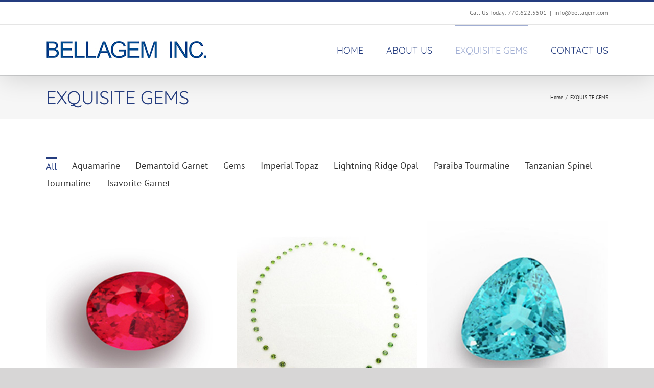

--- FILE ---
content_type: text/html; charset=UTF-8
request_url: https://bellagem.com/our-inventory/page/2/
body_size: 9111
content:
<!DOCTYPE html>
<html class="avada-html-layout-wide" lang="en-US" prefix="og: http://ogp.me/ns# fb: http://ogp.me/ns/fb#">
<head>
	<meta http-equiv="X-UA-Compatible" content="IE=edge" />
	<meta http-equiv="Content-Type" content="text/html; charset=utf-8"/>
	<meta name="viewport" content="width=device-width, initial-scale=1" />
	<title>EXQUISITE GEMS &#8211; Page 2 &#8211; Bellagem</title>
<link rel='dns-prefetch' href='//s0.wp.com' />
<link rel='dns-prefetch' href='//secure.gravatar.com' />
<link rel='dns-prefetch' href='//s.w.org' />
<link rel="alternate" type="application/rss+xml" title="Bellagem &raquo; Feed" href="https://bellagem.com/feed/" />
<link rel="alternate" type="application/rss+xml" title="Bellagem &raquo; Comments Feed" href="https://bellagem.com/comments/feed/" />
		
		
		
		
				<link rel="alternate" type="application/rss+xml" title="Bellagem &raquo; EXQUISITE GEMS Comments Feed" href="https://bellagem.com/our-inventory/feed/" />

		<meta property="og:title" content="EXQUISITE GEMS"/>
		<meta property="og:type" content="article"/>
		<meta property="og:url" content="https://bellagem.com/our-inventory/"/>
		<meta property="og:site_name" content="Bellagem"/>
		<meta property="og:description" content=""/>

									<meta property="og:image" content="https://bellagem.com/wp-content/uploads/2018/12/wordmark-2.jpg"/>
									<script type="text/javascript">
			window._wpemojiSettings = {"baseUrl":"https:\/\/s.w.org\/images\/core\/emoji\/11.2.0\/72x72\/","ext":".png","svgUrl":"https:\/\/s.w.org\/images\/core\/emoji\/11.2.0\/svg\/","svgExt":".svg","source":{"concatemoji":"https:\/\/bellagem.com\/wp-includes\/js\/wp-emoji-release.min.js?ver=5.1.19"}};
			!function(e,a,t){var n,r,o,i=a.createElement("canvas"),p=i.getContext&&i.getContext("2d");function s(e,t){var a=String.fromCharCode;p.clearRect(0,0,i.width,i.height),p.fillText(a.apply(this,e),0,0);e=i.toDataURL();return p.clearRect(0,0,i.width,i.height),p.fillText(a.apply(this,t),0,0),e===i.toDataURL()}function c(e){var t=a.createElement("script");t.src=e,t.defer=t.type="text/javascript",a.getElementsByTagName("head")[0].appendChild(t)}for(o=Array("flag","emoji"),t.supports={everything:!0,everythingExceptFlag:!0},r=0;r<o.length;r++)t.supports[o[r]]=function(e){if(!p||!p.fillText)return!1;switch(p.textBaseline="top",p.font="600 32px Arial",e){case"flag":return s([55356,56826,55356,56819],[55356,56826,8203,55356,56819])?!1:!s([55356,57332,56128,56423,56128,56418,56128,56421,56128,56430,56128,56423,56128,56447],[55356,57332,8203,56128,56423,8203,56128,56418,8203,56128,56421,8203,56128,56430,8203,56128,56423,8203,56128,56447]);case"emoji":return!s([55358,56760,9792,65039],[55358,56760,8203,9792,65039])}return!1}(o[r]),t.supports.everything=t.supports.everything&&t.supports[o[r]],"flag"!==o[r]&&(t.supports.everythingExceptFlag=t.supports.everythingExceptFlag&&t.supports[o[r]]);t.supports.everythingExceptFlag=t.supports.everythingExceptFlag&&!t.supports.flag,t.DOMReady=!1,t.readyCallback=function(){t.DOMReady=!0},t.supports.everything||(n=function(){t.readyCallback()},a.addEventListener?(a.addEventListener("DOMContentLoaded",n,!1),e.addEventListener("load",n,!1)):(e.attachEvent("onload",n),a.attachEvent("onreadystatechange",function(){"complete"===a.readyState&&t.readyCallback()})),(n=t.source||{}).concatemoji?c(n.concatemoji):n.wpemoji&&n.twemoji&&(c(n.twemoji),c(n.wpemoji)))}(window,document,window._wpemojiSettings);
		</script>
		<style type="text/css">
img.wp-smiley,
img.emoji {
	display: inline !important;
	border: none !important;
	box-shadow: none !important;
	height: 1em !important;
	width: 1em !important;
	margin: 0 .07em !important;
	vertical-align: -0.1em !important;
	background: none !important;
	padding: 0 !important;
}
</style>
	<link rel='stylesheet' id='wp-block-library-css'  href='https://bellagem.com/wp-includes/css/dist/block-library/style.min.css?ver=5.1.19' type='text/css' media='all' />
<link rel='stylesheet' id='jetpack-email-subscribe-css'  href='https://bellagem.com/wp-content/plugins/jetpack/modules/shortcodes/css/jetpack-email-subscribe.css?ver=1.0' type='text/css' media='all' />
<link rel='stylesheet' id='contact-form-7-css'  href='https://bellagem.com/wp-content/plugins/contact-form-7/includes/css/styles.css?ver=5.1.1' type='text/css' media='all' />
<link rel='stylesheet' id='avada-stylesheet-css'  href='https://bellagem.com/wp-content/themes/Avada/assets/css/style.min.css?ver=5.7.2' type='text/css' media='all' />
<!--[if lte IE 9]>
<link rel='stylesheet' id='avada-IE-fontawesome-css'  href='https://bellagem.com/wp-content/themes/Avada/includes/lib/assets/fonts/fontawesome/font-awesome.min.css?ver=5.7.2' type='text/css' media='all' />
<![endif]-->
<!--[if IE]>
<link rel='stylesheet' id='avada-IE-css'  href='https://bellagem.com/wp-content/themes/Avada/assets/css/ie.min.css?ver=5.7.2' type='text/css' media='all' />
<![endif]-->
<link rel='stylesheet' id='fusion-dynamic-css-css'  href='https://bellagem.com/wp-content/uploads/fusion-styles/a6588f0f8e47c3f8676bad1490c02101.min.css?ver=5.1.19' type='text/css' media='all' />
<link rel='stylesheet' id='jetpack_css-css'  href='https://bellagem.com/wp-content/plugins/jetpack/css/jetpack.css?ver=6.9.4' type='text/css' media='all' />
<script>if (document.location.protocol != "https:") {document.location = document.URL.replace(/^http:/i, "https:");}</script><script type='text/javascript' src='https://bellagem.com/wp-includes/js/jquery/jquery.js?ver=1.12.4'></script>
<script type='text/javascript' src='https://bellagem.com/wp-includes/js/jquery/jquery-migrate.min.js?ver=1.4.1'></script>
<link rel='https://api.w.org/' href='https://bellagem.com/wp-json/' />
<link rel="EditURI" type="application/rsd+xml" title="RSD" href="https://bellagem.com/xmlrpc.php?rsd" />
<link rel="wlwmanifest" type="application/wlwmanifest+xml" href="https://bellagem.com/wp-includes/wlwmanifest.xml" /> 
<meta name="generator" content="WordPress 5.1.19" />
<link rel="canonical" href="https://bellagem.com/our-inventory/" />
<link rel='shortlink' href='https://wp.me/PawApl-b' />
<link rel="alternate" type="application/json+oembed" href="https://bellagem.com/wp-json/oembed/1.0/embed?url=https%3A%2F%2Fbellagem.com%2Four-inventory%2F" />
<link rel="alternate" type="text/xml+oembed" href="https://bellagem.com/wp-json/oembed/1.0/embed?url=https%3A%2F%2Fbellagem.com%2Four-inventory%2F&#038;format=xml" />

<link rel='dns-prefetch' href='//v0.wordpress.com'/>
<style type='text/css'>img#wpstats{display:none}</style>
<!-- Jetpack Open Graph Tags -->
<meta property="og:type" content="article" />
<meta property="og:title" content="EXQUISITE GEMS" />
<meta property="og:url" content="https://bellagem.com/our-inventory/" />
<meta property="og:description" content="Visit the post for more." />
<meta property="article:published_time" content="2013-11-04T03:07:21+00:00" />
<meta property="article:modified_time" content="2018-12-20T18:19:35+00:00" />
<meta property="og:site_name" content="Bellagem" />
<meta property="og:image" content="https://s0.wp.com/i/blank.jpg" />
<meta property="og:locale" content="en_US" />
<meta name="twitter:text:title" content="EXQUISITE GEMS" />
<meta name="twitter:card" content="summary" />
<meta name="twitter:description" content="Visit the post for more." />

<!-- End Jetpack Open Graph Tags -->
					<style type="text/css" id="wp-custom-css">
				.home-button {
	color: #243c7f;
}
#main .about-author .title a:hover, #main .post h2 a:hover, #wrapper .fusion-vertical-menu-widget .menu li.current-menu-item > a, #wrapper .fusion-vertical-menu-widget .menu li.current_page_ancestor > a, #wrapper .fusion-widget-area .current-menu-item > a, #wrapper .fusion-widget-area .current-menu-item > a::before, #wrapper .fusion-widget-area .current_page_item > a, #wrapper .fusion-widget-area .current_page_item > a::before, #wrapper .jtwt .jtwt_tweet a:hover, .content-box-percentage, .fusion-content-widget-area .widget .recentcomments:hover::before, .fusion-content-widget-area .widget li a:hover, .fusion-content-widget-area .widget li a:hover::before, .fusion-content-widget-area .widget_archive li a:hover::before, .fusion-content-widget-area .widget_categories li a:hover, .fusion-content-widget-area .widget_categories li a:hover::before, .fusion-content-widget-area .widget_links li a:hover::before, .fusion-content-widget-area .widget_nav_menu li a:hover::before, .fusion-content-widget-area .widget_pages li a:hover::before, .fusion-content-widget-area .widget_recent_entries li a:hover::before, .fusion-copyright-notice a:hover, .fusion-date-and-formats .fusion-format-box i, .fusion-footer-widget-area a:hover, .fusion-read-more:hover::after, .more a:hover::after, .pagination-next:hover::after, .pagination-prev:hover::before, .price > .amount, .price ins .amount, .project-content .project-info .project-info-box a:hover, .side-nav .arrow:hover::after, .side-nav li.current_page_ancestor > a, .side-nav ul > li.current_page_item > a, .single-navigation a[rel="next"]:hover::after, .single-navigation a[rel="prev"]:hover::before, .star-rating span::before, .star-rating::before, h5.toggle:hover a {
    color: #ffffff;
}

.fusion-megamenu-title {
    font-weight: bold !important;
}

.fusion-post-slideshow img {
  margin-left: auto;
  margin-right: auto;
}			</style>
		
		
	<script type="text/javascript">
		var doc = document.documentElement;
		doc.setAttribute('data-useragent', navigator.userAgent);
	</script>

	</head>

<body data-rsssl=1 class="paged page-template-default page page-id-11 page-parent paged-2 page-paged-2 fusion-image-hovers fusion-body ltr no-tablet-sticky-header no-mobile-sticky-header no-mobile-slidingbar no-mobile-totop fusion-disable-outline mobile-logo-pos-left layout-wide-mode fusion-top-header menu-text-align-center mobile-menu-design-modern fusion-show-pagination-text fusion-header-layout-v2 avada-responsive avada-footer-fx-none fusion-search-form-classic fusion-avatar-square">
	<a class="skip-link screen-reader-text" href="#content">Skip to content</a>
				<div id="wrapper" class="">
		<div id="home" style="position:relative;top:-1px;"></div>
		
			<header class="fusion-header-wrapper fusion-header-shadow">
				<div class="fusion-header-v2 fusion-logo-left fusion-sticky-menu- fusion-sticky-logo- fusion-mobile-logo-  fusion-mobile-menu-design-modern">
					
<div class="fusion-secondary-header">
	<div class="fusion-row">
							<div class="fusion-alignright">
				<div class="fusion-contact-info">Call Us Today: 770.622.5501<span class="fusion-header-separator">|</span><a href="mailto:&#105;nf&#111;&#64;be&#108;l&#97;gem.&#99;o&#109;">&#105;nf&#111;&#64;be&#108;l&#97;gem.&#99;o&#109;</a></div>			</div>
			</div>
</div>
<div class="fusion-header-sticky-height"></div>
<div class="fusion-header">
	<div class="fusion-row">
					<div class="fusion-logo" data-margin-top="31px" data-margin-bottom="31px" data-margin-left="0px" data-margin-right="0px">
			<a class="fusion-logo-link"  href="https://bellagem.com/" >

						<!-- standard logo -->
			<img src="https://bellagem.com/wp-content/uploads/2018/12/wordmark-2.jpg" srcset="https://bellagem.com/wp-content/uploads/2018/12/wordmark-2.jpg 1x" width="315" height="36" alt="Bellagem Logo" retina_logo_url="" class="fusion-standard-logo" />

			
					</a>
		</div>		<nav class="fusion-main-menu" aria-label="Main Menu"><ul id="menu-main" class="fusion-menu"><li  id="menu-item-607"  class="menu-item menu-item-type-post_type menu-item-object-page menu-item-home menu-item-607"  data-item-id="607"><a  href="https://bellagem.com/" class="fusion-bar-highlight" role="menuitem"><span class="menu-text">HOME</span></a></li><li  id="menu-item-16"  class="menu-item menu-item-type-post_type menu-item-object-page menu-item-16"  data-item-id="16"><a  href="https://bellagem.com/aboutus/" class="fusion-bar-highlight" role="menuitem"><span class="menu-text">ABOUT US</span></a></li><li  id="menu-item-18"  class="menu-item menu-item-type-post_type menu-item-object-page current-menu-item page_item page-item-11 current_page_item menu-item-has-children menu-item-18 fusion-megamenu-menu"  data-item-id="18"><a  href="https://bellagem.com/our-inventory/" class="fusion-bar-highlight" role="menuitem"><span class="menu-text">EXQUISITE GEMS</span></a><div class="fusion-megamenu-wrapper fusion-columns-4 columns-per-row-4 columns-11 col-span-12 fusion-megamenu-fullwidth" data-maxwidth="1100"><div class="row"><div class="fusion-megamenu-holder" style="width:1100px;" data-width="1100"><ul role="menu" class="fusion-megamenu fusion-megamenu-border"><li  id="menu-item-580"  class="menu-item menu-item-type-post_type menu-item-object-page menu-item-has-children menu-item-580 fusion-megamenu-submenu fusion-megamenu-columns-4 col-lg-3 col-md-3 col-sm-3" ><div class='fusion-megamenu-title'><a href="https://bellagem.com/our-inventory/garnet/">GARNET</a></div><ul role="menu" class="sub-menu"><li  id="menu-item-583"  class="menu-item menu-item-type-post_type menu-item-object-page menu-item-583" ><a  href="https://bellagem.com/our-inventory/garnet/mandarin-garnet/" class="fusion-bar-highlight" role="menuitem"><span><span class="fusion-megamenu-bullet"></span>Mandarin Garnet</span></a></li><li  id="menu-item-584"  class="menu-item menu-item-type-post_type menu-item-object-page menu-item-584" ><a  href="https://bellagem.com/our-inventory/garnet/tsavorite-garnet/" class="fusion-bar-highlight" role="menuitem"><span><span class="fusion-megamenu-bullet"></span>Tsavorite Garnet</span></a></li><li  id="menu-item-582"  class="menu-item menu-item-type-post_type menu-item-object-page menu-item-582" ><a  href="https://bellagem.com/our-inventory/garnet/demantoid-garnet/" class="fusion-bar-highlight" role="menuitem"><span><span class="fusion-megamenu-bullet"></span>Demantoid Garnet</span></a></li><li  id="menu-item-581"  class="menu-item menu-item-type-post_type menu-item-object-page menu-item-581" ><a  href="https://bellagem.com/our-inventory/garnet/color-change-garnet/" class="fusion-bar-highlight" role="menuitem"><span><span class="fusion-megamenu-bullet"></span>Color Change Garnet</span></a></li></ul></li><li  id="menu-item-596"  class="menu-item menu-item-type-post_type menu-item-object-page menu-item-has-children menu-item-596 fusion-megamenu-submenu fusion-megamenu-columns-4 col-lg-3 col-md-3 col-sm-3" ><div class='fusion-megamenu-title'><a href="https://bellagem.com/our-inventory/sapphire/">SAPPHIRE</a></div><ul role="menu" class="sub-menu"><li  id="menu-item-597"  class="menu-item menu-item-type-post_type menu-item-object-page menu-item-597" ><a  href="https://bellagem.com/our-inventory/sapphire/blue-sapphire/" class="fusion-bar-highlight" role="menuitem"><span><span class="fusion-megamenu-bullet"></span>Blue Sapphire</span></a></li><li  id="menu-item-598"  class="menu-item menu-item-type-post_type menu-item-object-page menu-item-598" ><a  href="https://bellagem.com/our-inventory/sapphire/fancy-sapphire/" class="fusion-bar-highlight" role="menuitem"><span><span class="fusion-megamenu-bullet"></span>Fancy Sapphire</span></a></li></ul></li><li  id="menu-item-595"  class="menu-item menu-item-type-post_type menu-item-object-page menu-item-595 fusion-megamenu-submenu fusion-megamenu-columns-4 col-lg-3 col-md-3 col-sm-3" ><div class='fusion-megamenu-title'><a href="https://bellagem.com/our-inventory/ruby/">RUBY</a></div></li><li  id="menu-item-579"  class="menu-item menu-item-type-post_type menu-item-object-page menu-item-579 fusion-megamenu-submenu fusion-megamenu-columns-4 col-lg-3 col-md-3 col-sm-3" ><div class='fusion-megamenu-title'><a href="https://bellagem.com/our-inventory/aquamarine/">AQUAMARINE</a></div></li></ul><ul role="menu" class="fusion-megamenu fusion-megamenu-row-2 fusion-megamenu-row-columns-4 fusion-megamenu-border" ><li  id="menu-item-637"  class="menu-item menu-item-type-post_type menu-item-object-page menu-item-637 fusion-megamenu-submenu fusion-megamenu-columns-4 col-lg-3 col-md-3 col-sm-3" ><div class='fusion-megamenu-title'><a href="https://bellagem.com/imperial-topaz/">IMPERIAL TOPAZ</a></div></li><li  id="menu-item-638"  class="menu-item menu-item-type-post_type menu-item-object-page menu-item-638 fusion-megamenu-submenu fusion-megamenu-columns-4 col-lg-3 col-md-3 col-sm-3" ><div class='fusion-megamenu-title'><a href="https://bellagem.com/alexandrite/">ALEXANDRITE</a></div></li><li  id="menu-item-599"  class="menu-item menu-item-type-post_type menu-item-object-page menu-item-has-children menu-item-599 fusion-megamenu-submenu fusion-megamenu-columns-4 col-lg-3 col-md-3 col-sm-3" ><div class='fusion-megamenu-title'><a href="https://bellagem.com/our-inventory/spinel/">SPINEL</a></div><ul role="menu" class="sub-menu"><li  id="menu-item-602"  class="menu-item menu-item-type-post_type menu-item-object-page menu-item-602" ><a  href="https://bellagem.com/our-inventory/spinel/tanzanian-spinel/" class="fusion-bar-highlight" role="menuitem"><span><span class="fusion-megamenu-bullet"></span>Tanzanian Spinel</span></a></li><li  id="menu-item-601"  class="menu-item menu-item-type-post_type menu-item-object-page menu-item-601" ><a  href="https://bellagem.com/our-inventory/spinel/tajiki-pink-spinel/" class="fusion-bar-highlight" role="menuitem"><span><span class="fusion-megamenu-bullet"></span>Tajiki Pink Spinel</span></a></li><li  id="menu-item-600"  class="menu-item menu-item-type-post_type menu-item-object-page menu-item-600" ><a  href="https://bellagem.com/our-inventory/spinel/burma-spinel/" class="fusion-bar-highlight" role="menuitem"><span><span class="fusion-megamenu-bullet"></span>Burma Spinel</span></a></li></ul></li><li  id="menu-item-585"  class="menu-item menu-item-type-post_type menu-item-object-page menu-item-585 fusion-megamenu-submenu fusion-megamenu-columns-4 col-lg-3 col-md-3 col-sm-3" ><div class='fusion-megamenu-title'><a href="https://bellagem.com/our-inventory/lightning-ridge-black-opal/">LIGHTNING RIDGE BLACK OPAL</a></div></li></ul><ul role="menu" class="fusion-megamenu fusion-megamenu-row-3 fusion-megamenu-row-columns-3" style="width:75% !important;"><li  id="menu-item-603"  class="menu-item menu-item-type-post_type menu-item-object-page menu-item-603 fusion-megamenu-submenu fusion-megamenu-columns-3 col-lg-4 col-md-4 col-sm-4" ><div class='fusion-megamenu-title'><a href="https://bellagem.com/our-inventory/tanzanite/">TANZANITE</a></div></li><li  id="menu-item-604"  class="menu-item menu-item-type-post_type menu-item-object-page menu-item-has-children menu-item-604 fusion-megamenu-submenu fusion-megamenu-columns-3 col-lg-4 col-md-4 col-sm-4" ><div class='fusion-megamenu-title'><a href="https://bellagem.com/our-inventory/tourmaline/">TOURMALINE</a></div><ul role="menu" class="sub-menu"><li  id="menu-item-606"  class="menu-item menu-item-type-post_type menu-item-object-page menu-item-606" ><a  href="https://bellagem.com/our-inventory/tourmaline/paraiba-tourmaline/" class="fusion-bar-highlight" role="menuitem"><span><span class="fusion-megamenu-bullet"></span>Paraiba Tourmaline</span></a></li><li  id="menu-item-605"  class="menu-item menu-item-type-post_type menu-item-object-page menu-item-605" ><a  href="https://bellagem.com/our-inventory/tourmaline/multi-tourmaline/" class="fusion-bar-highlight" role="menuitem"><span><span class="fusion-megamenu-bullet"></span>Multi Tourmaline</span></a></li></ul></li><li  id="menu-item-586"  class="menu-item menu-item-type-post_type menu-item-object-page menu-item-has-children menu-item-586 fusion-megamenu-submenu fusion-megamenu-columns-3 col-lg-4 col-md-4 col-sm-4" ><div class='fusion-megamenu-title'><a href="https://bellagem.com/our-inventory/miscellaneous/">MISCELLANEOUS</a></div><ul role="menu" class="sub-menu"><li  id="menu-item-591"  class="menu-item menu-item-type-post_type menu-item-object-page menu-item-591" ><a  href="https://bellagem.com/our-inventory/miscellaneous/peridot/" class="fusion-bar-highlight" role="menuitem"><span><span class="fusion-megamenu-bullet"></span>Peridot</span></a></li><li  id="menu-item-589"  class="menu-item menu-item-type-post_type menu-item-object-page menu-item-589" ><a  href="https://bellagem.com/our-inventory/miscellaneous/kunzite/" class="fusion-bar-highlight" role="menuitem"><span><span class="fusion-megamenu-bullet"></span>Kunzite</span></a></li><li  id="menu-item-593"  class="menu-item menu-item-type-post_type menu-item-object-page menu-item-593" ><a  href="https://bellagem.com/our-inventory/miscellaneous/sphene/" class="fusion-bar-highlight" role="menuitem"><span><span class="fusion-megamenu-bullet"></span>Sphene</span></a></li><li  id="menu-item-592"  class="menu-item menu-item-type-post_type menu-item-object-page menu-item-592" ><a  href="https://bellagem.com/our-inventory/miscellaneous/sphalerite/" class="fusion-bar-highlight" role="menuitem"><span><span class="fusion-megamenu-bullet"></span>Sphalerite</span></a></li><li  id="menu-item-590"  class="menu-item menu-item-type-post_type menu-item-object-page menu-item-590" ><a  href="https://bellagem.com/our-inventory/miscellaneous/morganite/" class="fusion-bar-highlight" role="menuitem"><span><span class="fusion-megamenu-bullet"></span>Morganite</span></a></li><li  id="menu-item-594"  class="menu-item menu-item-type-post_type menu-item-object-page menu-item-594" ><a  href="https://bellagem.com/our-inventory/miscellaneous/zircon/" class="fusion-bar-highlight" role="menuitem"><span><span class="fusion-megamenu-bullet"></span>Zircon</span></a></li><li  id="menu-item-588"  class="menu-item menu-item-type-post_type menu-item-object-page menu-item-588" ><a  href="https://bellagem.com/our-inventory/miscellaneous/chrysoberyl/" class="fusion-bar-highlight" role="menuitem"><span><span class="fusion-megamenu-bullet"></span>Chrysoberyl</span></a></li><li  id="menu-item-587"  class="menu-item menu-item-type-post_type menu-item-object-page menu-item-587" ><a  href="https://bellagem.com/our-inventory/miscellaneous/amethyst/" class="fusion-bar-highlight" role="menuitem"><span><span class="fusion-megamenu-bullet"></span>Amethyst</span></a></li></ul></li></ul></div><div style="clear:both;"></div></div></div></li><li  id="menu-item-17"  class="menu-item menu-item-type-post_type menu-item-object-page menu-item-17"  data-item-id="17"><a  href="https://bellagem.com/contact-us/" class="fusion-bar-highlight" role="menuitem"><span class="menu-text">CONTACT US</span></a></li></ul></nav>	<div class="fusion-mobile-menu-icons">
							<a href="#" class="fusion-icon fusion-icon-bars" aria-label="Toggle mobile menu" aria-expanded="false"></a>
		
					<a href="#" class="fusion-icon fusion-icon-search" aria-label="Toggle mobile search"></a>
		
		
			</div>
	
<nav class="fusion-mobile-nav-holder fusion-mobile-menu-text-align-left" aria-label="Main Menu Mobile"></nav>

		
<div class="fusion-clearfix"></div>
<div class="fusion-mobile-menu-search">
	<form role="search" class="searchform fusion-search-form" method="get" action="https://bellagem.com/">
	<div class="fusion-search-form-content">
		<div class="fusion-search-field search-field">
			<label class="screen-reader-text" for="s">Search for:</label>
			<input type="text" value="" name="s" class="s" placeholder="Search ..." required aria-required="true" aria-label="Search ..."/>
		</div>
		<div class="fusion-search-button search-button">
			<input type="submit" class="fusion-search-submit searchsubmit" value="&#xf002;" />
		</div>
	</div>
</form>
</div>
			</div>
</div>
				</div>
				<div class="fusion-clearfix"></div>
			</header>
					
		
		<div id="sliders-container">
					</div>
				
		
					<div class="fusion-page-title-bar fusion-page-title-bar-none fusion-page-title-bar-left">
	<div class="fusion-page-title-row">
		<div class="fusion-page-title-wrapper">
			<div class="fusion-page-title-captions">

																			<h1 class="entry-title">EXQUISITE GEMS</h1>

									
				
			</div>

												<div class="fusion-page-title-secondary">
						<div class="fusion-breadcrumbs"><span itemscope itemtype="http://data-vocabulary.org/Breadcrumb"><a itemprop="url" href="https://bellagem.com"><span itemprop="title">Home</span></a></span><span class="fusion-breadcrumb-sep">/</span><span class="breadcrumb-leaf">EXQUISITE GEMS</span></div>					</div>
							
		</div>
	</div>
</div>
				
				<main id="main" role="main" class="clearfix " style="">
			<div class="fusion-row" style="">
<section id="content" style="width: 100%;">
					<div id="post-11" class="post-11 page type-page status-publish hentry">
			<span class="entry-title rich-snippet-hidden">EXQUISITE GEMS</span><span class="vcard rich-snippet-hidden"><span class="fn"><a href="https://bellagem.com/author/derek/" title="Posts by derek" rel="author">derek</a></span></span><span class="updated rich-snippet-hidden">2018-12-20T18:19:35+00:00</span>																			
			<div class="post-content">
				<div class="fusion-fullwidth fullwidth-box nonhundred-percent-fullwidth non-hundred-percent-height-scrolling"  style='background-color: rgba(255,255,255,0);background-position: center center;background-repeat: no-repeat;padding-top:0px;padding-right:0px;padding-bottom:0px;padding-left:0px;'><div class="fusion-builder-row fusion-row "><div  class="fusion-layout-column fusion_builder_column fusion_builder_column_1_1  fusion-one-full fusion-column-first fusion-column-last 1_1"  style='margin-top:0px;margin-bottom:20px;'>
					<div class="fusion-column-wrapper" style="padding: 0px 0px 0px 0px;background-position:left top;background-repeat:no-repeat;-webkit-background-size:cover;-moz-background-size:cover;-o-background-size:cover;background-size:cover;"  data-bg-url="">
						<style type="text/css">.fusion-portfolio-wrapper#fusion-portfolio-1 .fusion-portfolio-content{  text-align: center; }</style><div class="fusion-recent-works fusion-portfolio-element fusion-portfolio fusion-portfolio-1 fusion-portfolio-grid fusion-portfolio-paging-pagination fusion-portfolio-three fusion-portfolio-unboxed fusion-portfolio-text fusion-portfolio-equal-heights fusion-portfolio-rollover" data-id="-rw-1" data-columns="three"><div role="menubar"><ul class="fusion-filters" role="menu" aria-label="filters"><li role="menuitem" class="fusion-filter fusion-filter-all fusion-active"><a href="#" data-filter="*">All</a></li><li role="menuitem" class="fusion-filter fusion-hidden"><a href="#" data-filter=".aquamarine">Aquamarine</a></li><li role="menuitem" class="fusion-filter fusion-hidden"><a href="#" data-filter=".demantoid_garnet">Demantoid Garnet</a></li><li role="menuitem" class="fusion-filter fusion-hidden"><a href="#" data-filter=".fancy_sapphire">Fancy Sapphire</a></li><li role="menuitem" class="fusion-filter fusion-hidden"><a href="#" data-filter=".garnet">Garnet</a></li><li role="menuitem" class="fusion-filter fusion-hidden"><a href="#" data-filter=".gems">Gems</a></li><li role="menuitem" class="fusion-filter fusion-hidden"><a href="#" data-filter=".imperial-topaz">Imperial Topaz</a></li><li role="menuitem" class="fusion-filter fusion-hidden"><a href="#" data-filter=".lightning_ridge_opal">Lightning Ridge Opal</a></li><li role="menuitem" class="fusion-filter fusion-hidden"><a href="#" data-filter=".mandarin_garnet">Mandarin Garnet</a></li><li role="menuitem" class="fusion-filter fusion-hidden"><a href="#" data-filter=".miscellaneous">Miscellaneous</a></li><li role="menuitem" class="fusion-filter fusion-hidden"><a href="#" data-filter=".multi_tourmaline">Multi Tourmaline</a></li><li role="menuitem" class="fusion-filter fusion-hidden"><a href="#" data-filter=".paraiba_tourmaline">Paraiba Tourmaline</a></li><li role="menuitem" class="fusion-filter fusion-hidden"><a href="#" data-filter=".ruby">Ruby</a></li><li role="menuitem" class="fusion-filter fusion-hidden"><a href="#" data-filter=".saphire">Saphire</a></li><li role="menuitem" class="fusion-filter fusion-hidden"><a href="#" data-filter=".spinel">Spinel</a></li><li role="menuitem" class="fusion-filter fusion-hidden"><a href="#" data-filter=".tajiki_pink_spinel">Tajiki Pink Spinel</a></li><li role="menuitem" class="fusion-filter fusion-hidden"><a href="#" data-filter=".tanzanian_spinel">Tanzanian Spinel</a></li><li role="menuitem" class="fusion-filter fusion-hidden"><a href="#" data-filter=".tanzanite">Tanzanite</a></li><li role="menuitem" class="fusion-filter fusion-hidden"><a href="#" data-filter=".tourmaline">Tourmaline</a></li><li role="menuitem" class="fusion-filter fusion-hidden"><a href="#" data-filter=".tsavorite_garnet">Tsavorite Garnet</a></li><li role="menuitem" class="fusion-filter fusion-hidden"><a href="#" data-filter=".zircon">Zircon</a></li></ul></div><style type="text/css">.fusion-portfolio-1 .fusion-portfolio-wrapper .fusion-col-spacing{padding:10px;}</style><div class="fusion-portfolio-wrapper" id="fusion-portfolio-1" data-picturesize="auto" data-pages="6" style="margin:-10px;"><article id="portfolio-1-post-760" class="fusion-portfolio-post gems tanzanian_spinel fusion-col-spacing post-760"><div class="fusion-portfolio-content-wrapper" style="border:none;"><span class="vcard rich-snippet-hidden"><span class="fn"><a href="https://bellagem.com/author/derek/" title="Posts by derek" rel="author">derek</a></span></span><span class="updated rich-snippet-hidden">2019-01-08T20:43:47+00:00</span>

<div  class="fusion-image-wrapper" aria-haspopup="true">
	
	
		
					<img width="354" height="354" src="https://bellagem.com/wp-content/uploads/2018/12/13.20ct-Tanzanian-Spinel-2.jpg" class="attachment-full size-full wp-post-image" alt="" srcset="https://bellagem.com/wp-content/uploads/2018/12/13.20ct-Tanzanian-Spinel-2-200x200.jpg 200w, https://bellagem.com/wp-content/uploads/2018/12/13.20ct-Tanzanian-Spinel-2.jpg 354w" sizes="(min-width: 2200px) 100vw, (min-width: 784px) 353px, (min-width: 712px) 530px, (min-width: 640px) 712px, " />
	

		<div class="fusion-rollover">
	<div class="fusion-rollover-content">

														<a class="fusion-rollover-link" href="https://bellagem.com/portfolio-items/13-20ct-tanzanian-spinel/">13.20ct Tanzanian Spinel</a>
			
														
								
													<div class="fusion-rollover-sep"></div>
				
																		<a class="fusion-rollover-gallery" href="https://bellagem.com/wp-content/uploads/2018/12/13.20ct-Tanzanian-Spinel-2.jpg" data-id="760" data-rel="iLightbox[gallery-rw-1]" data-title="13.20ct Tanzanian-Spinel" data-caption="">
						Gallery					</a>
														
				
												<h4 class="fusion-rollover-title">
					<a href="https://bellagem.com/portfolio-items/13-20ct-tanzanian-spinel/">
						13.20ct Tanzanian Spinel					</a>
				</h4>
			
														<div class="fusion-rollover-categories"><a href="https://bellagem.com/portfolio_category/gems/" rel="tag">Gems</a>, <a href="https://bellagem.com/portfolio_category/tanzanian_spinel/" rel="tag">Tanzanian Spinel</a></div>					
		
				<a class="fusion-link-wrapper" href="https://bellagem.com/portfolio-items/13-20ct-tanzanian-spinel/" aria-label="13.20ct Tanzanian Spinel"></a>
	</div>
</div>

	
</div>
<div class="fusion-portfolio-content"><h2 class="entry-title fusion-post-title"><a href="https://bellagem.com/portfolio-items/13-20ct-tanzanian-spinel/">13.20ct Tanzanian Spinel</a></h2><div class="fusion-post-content"></div></div></div></article><article id="portfolio-1-post-843" class="fusion-portfolio-post demantoid_garnet gems fusion-col-spacing post-843"><div class="fusion-portfolio-content-wrapper" style="border:none;"><span class="vcard rich-snippet-hidden"><span class="fn"><a href="https://bellagem.com/author/derek/" title="Posts by derek" rel="author">derek</a></span></span><span class="updated rich-snippet-hidden">2019-01-08T20:39:45+00:00</span>

<div  class="fusion-image-wrapper" aria-haspopup="true">
	
	
		
					<img width="354" height="354" src="https://bellagem.com/wp-content/uploads/2018/12/23.94cts-Russian-Demantoid-Garnet-Suite.jpg" class="attachment-full size-full wp-post-image" alt="" srcset="https://bellagem.com/wp-content/uploads/2018/12/23.94cts-Russian-Demantoid-Garnet-Suite-200x200.jpg 200w, https://bellagem.com/wp-content/uploads/2018/12/23.94cts-Russian-Demantoid-Garnet-Suite.jpg 354w" sizes="(min-width: 2200px) 100vw, (min-width: 784px) 353px, (min-width: 712px) 530px, (min-width: 640px) 712px, " />
	

		<div class="fusion-rollover">
	<div class="fusion-rollover-content">

														<a class="fusion-rollover-link" href="https://bellagem.com/portfolio-items/23-94cts-russian-demantoid-garnet-suite/">23.94cts Russian Demantoid Garnet Suite</a>
			
														
								
													<div class="fusion-rollover-sep"></div>
				
																		<a class="fusion-rollover-gallery" href="https://bellagem.com/wp-content/uploads/2018/12/23.94cts-Russian-Demantoid-Garnet-Suite.jpg" data-id="843" data-rel="iLightbox[gallery-rw-1]" data-title="23.94cts Russian Demantoid Garnet Suite" data-caption="">
						Gallery					</a>
														
				
												<h4 class="fusion-rollover-title">
					<a href="https://bellagem.com/portfolio-items/23-94cts-russian-demantoid-garnet-suite/">
						23.94cts Russian Demantoid Garnet Suite					</a>
				</h4>
			
														<div class="fusion-rollover-categories"><a href="https://bellagem.com/portfolio_category/demantoid_garnet/" rel="tag">Demantoid Garnet</a>, <a href="https://bellagem.com/portfolio_category/gems/" rel="tag">Gems</a></div>					
		
				<a class="fusion-link-wrapper" href="https://bellagem.com/portfolio-items/23-94cts-russian-demantoid-garnet-suite/" aria-label="23.94cts Russian Demantoid Garnet Suite"></a>
	</div>
</div>

	
</div>
<div class="fusion-portfolio-content"><h2 class="entry-title fusion-post-title"><a href="https://bellagem.com/portfolio-items/23-94cts-russian-demantoid-garnet-suite/">23.94cts Russian Demantoid Garnet Suite</a></h2><div class="fusion-post-content"></div></div></div></article><article id="portfolio-1-post-792" class="fusion-portfolio-post gems paraiba_tourmaline fusion-col-spacing post-792"><div class="fusion-portfolio-content-wrapper" style="border:none;"><span class="vcard rich-snippet-hidden"><span class="fn"><a href="https://bellagem.com/author/derek/" title="Posts by derek" rel="author">derek</a></span></span><span class="updated rich-snippet-hidden">2019-01-08T20:35:13+00:00</span>

<div  class="fusion-image-wrapper" aria-haspopup="true">
	
	
		
					<img width="354" height="354" src="https://bellagem.com/wp-content/uploads/2018/12/19.95ct-Neon-Pariba-Tourmaline.jpg" class="attachment-full size-full wp-post-image" alt="" srcset="https://bellagem.com/wp-content/uploads/2018/12/19.95ct-Neon-Pariba-Tourmaline-200x200.jpg 200w, https://bellagem.com/wp-content/uploads/2018/12/19.95ct-Neon-Pariba-Tourmaline.jpg 354w" sizes="(min-width: 2200px) 100vw, (min-width: 784px) 353px, (min-width: 712px) 530px, (min-width: 640px) 712px, " />
	

		<div class="fusion-rollover">
	<div class="fusion-rollover-content">

														<a class="fusion-rollover-link" href="https://bellagem.com/portfolio-items/19-94ct-neon-paraiba-tourmaline/">19.95ct Neon Paraiba Tourmaline</a>
			
														
								
													<div class="fusion-rollover-sep"></div>
				
																		<a class="fusion-rollover-gallery" href="https://bellagem.com/wp-content/uploads/2018/12/19.95ct-Neon-Pariba-Tourmaline.jpg" data-id="792" data-rel="iLightbox[gallery-rw-1]" data-title="19.95ct Neon Pariba Tourmaline" data-caption="">
						Gallery					</a>
														
				
												<h4 class="fusion-rollover-title">
					<a href="https://bellagem.com/portfolio-items/19-94ct-neon-paraiba-tourmaline/">
						19.95ct Neon Paraiba Tourmaline					</a>
				</h4>
			
														<div class="fusion-rollover-categories"><a href="https://bellagem.com/portfolio_category/gems/" rel="tag">Gems</a>, <a href="https://bellagem.com/portfolio_category/paraiba_tourmaline/" rel="tag">Paraiba Tourmaline</a></div>					
		
				<a class="fusion-link-wrapper" href="https://bellagem.com/portfolio-items/19-94ct-neon-paraiba-tourmaline/" aria-label="19.95ct Neon Paraiba Tourmaline"></a>
	</div>
</div>

	
</div>
<div class="fusion-portfolio-content"><h2 class="entry-title fusion-post-title"><a href="https://bellagem.com/portfolio-items/19-94ct-neon-paraiba-tourmaline/">19.95ct Neon Paraiba Tourmaline</a></h2><div class="fusion-post-content"></div></div></div></article><article id="portfolio-1-post-746" class="fusion-portfolio-post gems tourmaline fusion-col-spacing post-746"><div class="fusion-portfolio-content-wrapper" style="border:none;"><span class="vcard rich-snippet-hidden"><span class="fn"><a href="https://bellagem.com/author/derek/" title="Posts by derek" rel="author">derek</a></span></span><span class="updated rich-snippet-hidden">2019-01-08T20:33:43+00:00</span>

<div  class="fusion-image-wrapper" aria-haspopup="true">
	
	
		
					<img width="354" height="354" src="https://bellagem.com/wp-content/uploads/2018/12/29.18ct-Bi-Color-Tourmaline.jpg" class="attachment-full size-full wp-post-image" alt="" srcset="https://bellagem.com/wp-content/uploads/2018/12/29.18ct-Bi-Color-Tourmaline-200x200.jpg 200w, https://bellagem.com/wp-content/uploads/2018/12/29.18ct-Bi-Color-Tourmaline.jpg 354w" sizes="(min-width: 2200px) 100vw, (min-width: 784px) 353px, (min-width: 712px) 530px, (min-width: 640px) 712px, " />
	

		<div class="fusion-rollover">
	<div class="fusion-rollover-content">

				
				
												<h4 class="fusion-rollover-title">
					<a href="https://bellagem.com/portfolio-items/29-18ct-bi-color-tourmaline/">
						29.18ct Bi-Color-Tourmaline					</a>
				</h4>
			
														<div class="fusion-rollover-categories"><a href="https://bellagem.com/portfolio_category/gems/" rel="tag">Gems</a>, <a href="https://bellagem.com/portfolio_category/tourmaline/" rel="tag">Tourmaline</a></div>					
		
				<a class="fusion-link-wrapper" href="https://bellagem.com/portfolio-items/29-18ct-bi-color-tourmaline/" aria-label="29.18ct Bi-Color-Tourmaline"></a>
	</div>
</div>

	
</div>
<div class="fusion-portfolio-content"><h2 class="entry-title fusion-post-title"><a href="https://bellagem.com/portfolio-items/29-18ct-bi-color-tourmaline/">29.18ct Bi-Color-Tourmaline</a></h2><div class="fusion-post-content"></div></div></div></article><article id="portfolio-1-post-778" class="fusion-portfolio-post gems tourmaline fusion-col-spacing post-778"><div class="fusion-portfolio-content-wrapper" style="border:none;"><span class="vcard rich-snippet-hidden"><span class="fn"><a href="https://bellagem.com/author/derek/" title="Posts by derek" rel="author">derek</a></span></span><span class="updated rich-snippet-hidden">2019-01-08T20:26:03+00:00</span>

<div  class="fusion-image-wrapper" aria-haspopup="true">
	
	
		
					<img width="354" height="354" src="https://bellagem.com/wp-content/uploads/2018/12/3.53ct-Tourmaline-Match.jpg" class="attachment-full size-full wp-post-image" alt="" srcset="https://bellagem.com/wp-content/uploads/2018/12/3.53ct-Tourmaline-Match-200x200.jpg 200w, https://bellagem.com/wp-content/uploads/2018/12/3.53ct-Tourmaline-Match.jpg 354w" sizes="(min-width: 2200px) 100vw, (min-width: 784px) 353px, (min-width: 712px) 530px, (min-width: 640px) 712px, " />
	

		<div class="fusion-rollover">
	<div class="fusion-rollover-content">

														<a class="fusion-rollover-link" href="https://bellagem.com/portfolio-items/3-53ct-tourmaline-match/">3.53cts Paraiba tourmaline matched pair</a>
			
														
								
													<div class="fusion-rollover-sep"></div>
				
																		<a class="fusion-rollover-gallery" href="https://bellagem.com/wp-content/uploads/2018/12/3.53ct-Tourmaline-Match.jpg" data-id="778" data-rel="iLightbox[gallery-rw-1]" data-title="3.53ct Tourmaline Match" data-caption="">
						Gallery					</a>
														
				
												<h4 class="fusion-rollover-title">
					<a href="https://bellagem.com/portfolio-items/3-53ct-tourmaline-match/">
						3.53cts Paraiba tourmaline matched pair					</a>
				</h4>
			
														<div class="fusion-rollover-categories"><a href="https://bellagem.com/portfolio_category/gems/" rel="tag">Gems</a>, <a href="https://bellagem.com/portfolio_category/tourmaline/" rel="tag">Tourmaline</a></div>					
		
				<a class="fusion-link-wrapper" href="https://bellagem.com/portfolio-items/3-53ct-tourmaline-match/" aria-label="3.53cts Paraiba tourmaline matched pair"></a>
	</div>
</div>

	
</div>
<div class="fusion-portfolio-content"><h2 class="entry-title fusion-post-title"><a href="https://bellagem.com/portfolio-items/3-53ct-tourmaline-match/">3.53cts Paraiba tourmaline matched pair</a></h2><div class="fusion-post-content"></div></div></div></article><article id="portfolio-1-post-448" class="fusion-portfolio-post gems lightning_ridge_opal fusion-col-spacing post-448"><div class="fusion-portfolio-content-wrapper" style="border:none;"><span class="vcard rich-snippet-hidden"><span class="fn"><a href="https://bellagem.com/author/derek/" title="Posts by derek" rel="author">derek</a></span></span><span class="updated rich-snippet-hidden">2019-01-08T17:16:37+00:00</span>

<div  class="fusion-image-wrapper" aria-haspopup="true">
	
	
		
					<img width="354" height="354" src="https://bellagem.com/wp-content/uploads/2018/11/34.02ct_Lightning-Ridge-Opal-1.jpg" class="attachment-full size-full wp-post-image" alt="" srcset="https://bellagem.com/wp-content/uploads/2018/11/34.02ct_Lightning-Ridge-Opal-1-200x200.jpg 200w, https://bellagem.com/wp-content/uploads/2018/11/34.02ct_Lightning-Ridge-Opal-1.jpg 354w" sizes="(min-width: 2200px) 100vw, (min-width: 784px) 353px, (min-width: 712px) 530px, (min-width: 640px) 712px, " />
	

		<div class="fusion-rollover">
	<div class="fusion-rollover-content">

														<a class="fusion-rollover-link" href="https://bellagem.com/portfolio-items/34-02ct_lightning-ridge-opal/">34.02ct Lightning Ridge Opal</a>
			
														
								
													<div class="fusion-rollover-sep"></div>
				
																		<a class="fusion-rollover-gallery" href="https://bellagem.com/wp-content/uploads/2018/11/34.02ct_Lightning-Ridge-Opal-1.jpg" data-id="448" data-rel="iLightbox[gallery-rw-1]" data-title="34.02ct_Lightning Ridge Opal" data-caption="">
						Gallery					</a>
														
				
												<h4 class="fusion-rollover-title">
					<a href="https://bellagem.com/portfolio-items/34-02ct_lightning-ridge-opal/">
						34.02ct Lightning Ridge Opal					</a>
				</h4>
			
														<div class="fusion-rollover-categories"><a href="https://bellagem.com/portfolio_category/gems/" rel="tag">Gems</a>, <a href="https://bellagem.com/portfolio_category/lightning_ridge_opal/" rel="tag">Lightning Ridge Opal</a></div>					
		
				<a class="fusion-link-wrapper" href="https://bellagem.com/portfolio-items/34-02ct_lightning-ridge-opal/" aria-label="34.02ct Lightning Ridge Opal"></a>
	</div>
</div>

	
</div>
<div class="fusion-portfolio-content"><h2 class="entry-title fusion-post-title"><a href="https://bellagem.com/portfolio-items/34-02ct_lightning-ridge-opal/">34.02ct Lightning Ridge Opal</a></h2><div class="fusion-post-content"></div></div></div></article><article id="portfolio-1-post-450" class="fusion-portfolio-post aquamarine gems fusion-col-spacing post-450"><div class="fusion-portfolio-content-wrapper" style="border:none;"><span class="vcard rich-snippet-hidden"><span class="fn"><a href="https://bellagem.com/author/derek/" title="Posts by derek" rel="author">derek</a></span></span><span class="updated rich-snippet-hidden">2019-01-08T17:13:56+00:00</span>

<div  class="fusion-image-wrapper" aria-haspopup="true">
	
	
		
					<img width="800" height="800" src="https://bellagem.com/wp-content/uploads/2018/11/32.22ct-Medium-Dark-Aqua.jpg" class="attachment-full size-full wp-post-image" alt="" />
	

		<div class="fusion-rollover">
	<div class="fusion-rollover-content">

														<a class="fusion-rollover-link" href="https://bellagem.com/portfolio-items/32-22ct-medium-dark-aqua/">32.22ct Medium Dark Aqua</a>
			
														
								
													<div class="fusion-rollover-sep"></div>
				
																		<a class="fusion-rollover-gallery" href="https://bellagem.com/wp-content/uploads/2018/11/32.22ct-Medium-Dark-Aqua.jpg" data-id="450" data-rel="iLightbox[gallery-rw-1]" data-title="32.22ct Medium Dark Aqua" data-caption="32.22ct Medium Dark Aqua">
						Gallery					</a>
														
				
												<h4 class="fusion-rollover-title">
					<a href="https://bellagem.com/portfolio-items/32-22ct-medium-dark-aqua/">
						32.22ct Medium Dark Aqua					</a>
				</h4>
			
														<div class="fusion-rollover-categories"><a href="https://bellagem.com/portfolio_category/aquamarine/" rel="tag">Aquamarine</a>, <a href="https://bellagem.com/portfolio_category/gems/" rel="tag">Gems</a></div>					
		
				<a class="fusion-link-wrapper" href="https://bellagem.com/portfolio-items/32-22ct-medium-dark-aqua/" aria-label="32.22ct Medium Dark Aqua"></a>
	</div>
</div>

	
</div>
<div class="fusion-portfolio-content"><h2 class="entry-title fusion-post-title"><a href="https://bellagem.com/portfolio-items/32-22ct-medium-dark-aqua/">32.22ct Medium Dark Aqua</a></h2><div class="fusion-post-content"></div></div></div></article><article id="portfolio-1-post-754" class="fusion-portfolio-post gems lightning_ridge_opal fusion-col-spacing post-754"><div class="fusion-portfolio-content-wrapper" style="border:none;"><span class="vcard rich-snippet-hidden"><span class="fn"><a href="https://bellagem.com/author/derek/" title="Posts by derek" rel="author">derek</a></span></span><span class="updated rich-snippet-hidden">2019-01-08T17:05:45+00:00</span>

<div  class="fusion-image-wrapper" aria-haspopup="true">
	
	
		
					<img width="354" height="354" src="https://bellagem.com/wp-content/uploads/2018/12/27.10ct-Broad-flash-Lightning-RidgeBlack-Opal-2.jpg" class="attachment-full size-full wp-post-image" alt="" srcset="https://bellagem.com/wp-content/uploads/2018/12/27.10ct-Broad-flash-Lightning-RidgeBlack-Opal-2-200x200.jpg 200w, https://bellagem.com/wp-content/uploads/2018/12/27.10ct-Broad-flash-Lightning-RidgeBlack-Opal-2.jpg 354w" sizes="(min-width: 2200px) 100vw, (min-width: 784px) 353px, (min-width: 712px) 530px, (min-width: 640px) 712px, " />
	

		<div class="fusion-rollover">
	<div class="fusion-rollover-content">

														<a class="fusion-rollover-link" href="https://bellagem.com/portfolio-items/27-08ct-broad-flash-lightning-ridge-black-opal/">27.10ct Broad Flash Lightning Ridge Black Opal</a>
			
														
								
													<div class="fusion-rollover-sep"></div>
				
																		<a class="fusion-rollover-gallery" href="https://bellagem.com/wp-content/uploads/2018/12/27.10ct-Broad-flash-Lightning-RidgeBlack-Opal-2.jpg" data-id="754" data-rel="iLightbox[gallery-rw-1]" data-title="27.10ct Broad-flash-Lightning-RidgeBlack-Opal" data-caption="">
						Gallery					</a>
														
				
												<h4 class="fusion-rollover-title">
					<a href="https://bellagem.com/portfolio-items/27-08ct-broad-flash-lightning-ridge-black-opal/">
						27.10ct Broad Flash Lightning Ridge Black Opal					</a>
				</h4>
			
														<div class="fusion-rollover-categories"><a href="https://bellagem.com/portfolio_category/gems/" rel="tag">Gems</a>, <a href="https://bellagem.com/portfolio_category/lightning_ridge_opal/" rel="tag">Lightning Ridge Opal</a></div>					
		
				<a class="fusion-link-wrapper" href="https://bellagem.com/portfolio-items/27-08ct-broad-flash-lightning-ridge-black-opal/" aria-label="27.10ct Broad Flash Lightning Ridge Black Opal"></a>
	</div>
</div>

	
</div>
<div class="fusion-portfolio-content"><h2 class="entry-title fusion-post-title"><a href="https://bellagem.com/portfolio-items/27-08ct-broad-flash-lightning-ridge-black-opal/">27.10ct Broad Flash Lightning Ridge Black Opal</a></h2><div class="fusion-post-content"></div></div></div></article><article id="portfolio-1-post-840" class="fusion-portfolio-post gems tsavorite_garnet fusion-col-spacing post-840"><div class="fusion-portfolio-content-wrapper" style="border:none;"><span class="vcard rich-snippet-hidden"><span class="fn"><a href="https://bellagem.com/author/derek/" title="Posts by derek" rel="author">derek</a></span></span><span class="updated rich-snippet-hidden">2019-01-08T17:03:08+00:00</span>

<div  class="fusion-image-wrapper" aria-haspopup="true">
	
	
		
					<img width="354" height="354" src="https://bellagem.com/wp-content/uploads/2018/12/18K-Tsavorite-Garnet-and-Diamond-Necklace-1.jpg" class="attachment-full size-full wp-post-image" alt="" srcset="https://bellagem.com/wp-content/uploads/2018/12/18K-Tsavorite-Garnet-and-Diamond-Necklace-1-200x200.jpg 200w, https://bellagem.com/wp-content/uploads/2018/12/18K-Tsavorite-Garnet-and-Diamond-Necklace-1.jpg 354w" sizes="(min-width: 2200px) 100vw, (min-width: 784px) 353px, (min-width: 712px) 530px, (min-width: 640px) 712px, " />
	

		<div class="fusion-rollover">
	<div class="fusion-rollover-content">

														<a class="fusion-rollover-link" href="https://bellagem.com/portfolio-items/18k-tsavorite-garnet-and-diamond-necklace/">18K Tsavorite Garnet and Diamond Necklace</a>
			
														
								
													<div class="fusion-rollover-sep"></div>
				
																		<a class="fusion-rollover-gallery" href="https://bellagem.com/wp-content/uploads/2018/12/18K-Tsavorite-Garnet-and-Diamond-Necklace-1.jpg" data-id="840" data-rel="iLightbox[gallery-rw-1]" data-title="18K Tsavorite Garnet and Diamond Necklace" data-caption="">
						Gallery					</a>
														
				
												<h4 class="fusion-rollover-title">
					<a href="https://bellagem.com/portfolio-items/18k-tsavorite-garnet-and-diamond-necklace/">
						18K Tsavorite Garnet and Diamond Necklace					</a>
				</h4>
			
														<div class="fusion-rollover-categories"><a href="https://bellagem.com/portfolio_category/gems/" rel="tag">Gems</a>, <a href="https://bellagem.com/portfolio_category/tsavorite_garnet/" rel="tag">Tsavorite Garnet</a></div>					
		
				<a class="fusion-link-wrapper" href="https://bellagem.com/portfolio-items/18k-tsavorite-garnet-and-diamond-necklace/" aria-label="18K Tsavorite Garnet and Diamond Necklace"></a>
	</div>
</div>

	
</div>
<div class="fusion-portfolio-content"><h2 class="entry-title fusion-post-title"><a href="https://bellagem.com/portfolio-items/18k-tsavorite-garnet-and-diamond-necklace/">18K Tsavorite Garnet and Diamond Necklace</a></h2><div class="fusion-post-content"></div></div></div></article><article id="portfolio-1-post-687" class="fusion-portfolio-post gems imperial-topaz fusion-col-spacing post-687"><div class="fusion-portfolio-content-wrapper" style="border:none;"><span class="vcard rich-snippet-hidden"><span class="fn"><a href="https://bellagem.com/author/derek/" title="Posts by derek" rel="author">derek</a></span></span><span class="updated rich-snippet-hidden">2019-01-08T17:01:12+00:00</span>

<div  class="fusion-image-wrapper" aria-haspopup="true">
	
	
		
					<img width="800" height="800" src="https://bellagem.com/wp-content/uploads/2018/12/18.84ct-Red-Imperial-Topaz-400x400.jpg" class="attachment-full size-full wp-post-image" alt="" srcset="https://bellagem.com/wp-content/uploads/2018/12/18.84ct-Red-Imperial-Topaz-200x200.jpg 200w, https://bellagem.com/wp-content/uploads/2018/12/18.84ct-Red-Imperial-Topaz-400x400.jpg 400w, https://bellagem.com/wp-content/uploads/2018/12/18.84ct-Red-Imperial-Topaz-600x600.jpg 600w, https://bellagem.com/wp-content/uploads/2018/12/18.84ct-Red-Imperial-Topaz.jpg 800w" sizes="(min-width: 2200px) 100vw, (min-width: 784px) 353px, (min-width: 712px) 530px, (min-width: 640px) 712px, " />
	

		<div class="fusion-rollover">
	<div class="fusion-rollover-content">

														<a class="fusion-rollover-link" href="https://bellagem.com/portfolio-items/18-84ct-red-imperial-topaz/">18.84ct Red Imperial Topaz</a>
			
														
								
													<div class="fusion-rollover-sep"></div>
				
																		<a class="fusion-rollover-gallery" href="https://bellagem.com/wp-content/uploads/2018/12/18.84ct-Red-Imperial-Topaz.jpg" data-id="687" data-rel="iLightbox[gallery-rw-1]" data-title="18.84ct Red Imperial Topaz" data-caption="">
						Gallery					</a>
														
				
												<h4 class="fusion-rollover-title">
					<a href="https://bellagem.com/portfolio-items/18-84ct-red-imperial-topaz/">
						18.84ct Red Imperial Topaz					</a>
				</h4>
			
														<div class="fusion-rollover-categories"><a href="https://bellagem.com/portfolio_category/gems/" rel="tag">Gems</a>, <a href="https://bellagem.com/portfolio_category/imperial-topaz/" rel="tag">Imperial Topaz</a></div>					
		
				<a class="fusion-link-wrapper" href="https://bellagem.com/portfolio-items/18-84ct-red-imperial-topaz/" aria-label="18.84ct Red Imperial Topaz"></a>
	</div>
</div>

	
</div>
<div class="fusion-portfolio-content"><h2 class="entry-title fusion-post-title"><a href="https://bellagem.com/portfolio-items/18-84ct-red-imperial-topaz/">18.84ct Red Imperial Topaz</a></h2><div class="fusion-post-content"></div></div></div></article><article id="portfolio-1-post-681" class="fusion-portfolio-post gems imperial-topaz fusion-col-spacing post-681"><div class="fusion-portfolio-content-wrapper" style="border:none;"><span class="vcard rich-snippet-hidden"><span class="fn"><a href="https://bellagem.com/author/derek/" title="Posts by derek" rel="author">derek</a></span></span><span class="updated rich-snippet-hidden">2019-01-08T16:59:38+00:00</span>

<div  class="fusion-image-wrapper" aria-haspopup="true">
	
	
		
					<img width="800" height="800" src="https://bellagem.com/wp-content/uploads/2018/12/18.84ct-Imperial-Topaz-400x400.jpg" class="attachment-full size-full wp-post-image" alt="" srcset="https://bellagem.com/wp-content/uploads/2018/12/18.84ct-Imperial-Topaz-200x200.jpg 200w, https://bellagem.com/wp-content/uploads/2018/12/18.84ct-Imperial-Topaz-400x400.jpg 400w, https://bellagem.com/wp-content/uploads/2018/12/18.84ct-Imperial-Topaz-600x600.jpg 600w, https://bellagem.com/wp-content/uploads/2018/12/18.84ct-Imperial-Topaz.jpg 800w" sizes="(min-width: 2200px) 100vw, (min-width: 784px) 353px, (min-width: 712px) 530px, (min-width: 640px) 712px, " />
	

		<div class="fusion-rollover">
	<div class="fusion-rollover-content">

														<a class="fusion-rollover-link" href="https://bellagem.com/portfolio-items/18-84ct-imperial-topaz/">18.84ct Imperial Topaz</a>
			
														
								
													<div class="fusion-rollover-sep"></div>
				
																		<a class="fusion-rollover-gallery" href="https://bellagem.com/wp-content/uploads/2018/12/18.84ct-Imperial-Topaz.jpg" data-id="681" data-rel="iLightbox[gallery-rw-1]" data-title="18.84ct Imperial Topaz" data-caption="">
						Gallery					</a>
														
				
												<h4 class="fusion-rollover-title">
					<a href="https://bellagem.com/portfolio-items/18-84ct-imperial-topaz/">
						18.84ct Imperial Topaz					</a>
				</h4>
			
														<div class="fusion-rollover-categories"><a href="https://bellagem.com/portfolio_category/gems/" rel="tag">Gems</a>, <a href="https://bellagem.com/portfolio_category/imperial-topaz/" rel="tag">Imperial Topaz</a></div>					
		
				<a class="fusion-link-wrapper" href="https://bellagem.com/portfolio-items/18-84ct-imperial-topaz/" aria-label="18.84ct Imperial Topaz"></a>
	</div>
</div>

	
</div>
<div class="fusion-portfolio-content"><h2 class="entry-title fusion-post-title"><a href="https://bellagem.com/portfolio-items/18-84ct-imperial-topaz/">18.84ct Imperial Topaz</a></h2><div class="fusion-post-content"></div></div></div></article><article id="portfolio-1-post-673" class="fusion-portfolio-post gems imperial-topaz fusion-col-spacing post-673"><div class="fusion-portfolio-content-wrapper" style="border:none;"><span class="vcard rich-snippet-hidden"><span class="fn"><a href="https://bellagem.com/author/derek/" title="Posts by derek" rel="author">derek</a></span></span><span class="updated rich-snippet-hidden">2019-01-08T16:56:11+00:00</span>

<div  class="fusion-image-wrapper" aria-haspopup="true">
	
	
		
					<img width="800" height="800" src="https://bellagem.com/wp-content/uploads/2018/12/14.98ct-Red-Imperial-Topaz-400x400.jpg" class="attachment-full size-full wp-post-image" alt="" srcset="https://bellagem.com/wp-content/uploads/2018/12/14.98ct-Red-Imperial-Topaz-200x200.jpg 200w, https://bellagem.com/wp-content/uploads/2018/12/14.98ct-Red-Imperial-Topaz-400x400.jpg 400w, https://bellagem.com/wp-content/uploads/2018/12/14.98ct-Red-Imperial-Topaz-600x600.jpg 600w, https://bellagem.com/wp-content/uploads/2018/12/14.98ct-Red-Imperial-Topaz.jpg 800w" sizes="(min-width: 2200px) 100vw, (min-width: 784px) 353px, (min-width: 712px) 530px, (min-width: 640px) 712px, " />
	

		<div class="fusion-rollover">
	<div class="fusion-rollover-content">

														<a class="fusion-rollover-link" href="https://bellagem.com/portfolio-items/14-98ct-red-imperial-topaz/">14.98ct Red Imperial Topaz</a>
			
														
								
													<div class="fusion-rollover-sep"></div>
				
																		<a class="fusion-rollover-gallery" href="https://bellagem.com/wp-content/uploads/2018/12/14.98ct-Red-Imperial-Topaz.jpg" data-id="673" data-rel="iLightbox[gallery-rw-1]" data-title="14.98ct Red Imperial Topaz" data-caption="">
						Gallery					</a>
														
				
												<h4 class="fusion-rollover-title">
					<a href="https://bellagem.com/portfolio-items/14-98ct-red-imperial-topaz/">
						14.98ct Red Imperial Topaz					</a>
				</h4>
			
														<div class="fusion-rollover-categories"><a href="https://bellagem.com/portfolio_category/gems/" rel="tag">Gems</a>, <a href="https://bellagem.com/portfolio_category/imperial-topaz/" rel="tag">Imperial Topaz</a></div>					
		
				<a class="fusion-link-wrapper" href="https://bellagem.com/portfolio-items/14-98ct-red-imperial-topaz/" aria-label="14.98ct Red Imperial Topaz"></a>
	</div>
</div>

	
</div>
<div class="fusion-portfolio-content"><h2 class="entry-title fusion-post-title"><a href="https://bellagem.com/portfolio-items/14-98ct-red-imperial-topaz/">14.98ct Red Imperial Topaz</a></h2><div class="fusion-post-content"></div></div></div></article></div><div class="pagination clearfix"><a class="pagination-prev" href="https://bellagem.com/our-inventory/"><span class="page-prev"></span><span class="page-text">Previous</span></a><a href="https://bellagem.com/our-inventory/" class="inactive">1</a><span class="current">2</span><a href="https://bellagem.com/our-inventory/page/3/" class="inactive">3</a><a class="pagination-next" href="https://bellagem.com/our-inventory/page/3/"><span class="page-text">Next</span><span class="page-next"></span></a></div><div class="fusion-clearfix"></div></div><div class="fusion-clearfix"></div>

					</div>
				</div></div></div>
							</div>
																													</div>
		</section>
					
				</div>  <!-- fusion-row -->
			</main>  <!-- #main -->
			
			
			
										
				<div class="fusion-footer">
						
	<footer role="contentinfo" class="fusion-footer-widget-area fusion-widget-area">
		<div class="fusion-row">
			<div class="fusion-columns fusion-columns-4 fusion-widget-area">
				
																									<div class="fusion-column col-lg-3 col-md-3 col-sm-3">
							<section id="text-2" class="fusion-footer-widget-column widget widget_text">			<div class="textwidget"><p><img style="margin-top: -15px;" src="https://bellagem.com/wp-content/uploads/2018/12/BellagemLogoText.png" /></p>
<div style="margin-top: 40px;">
PLEASE NOTE- We do not sell directly to the public- Wholesale only
</div>
</div>
		<div style="clear:both;"></div></section>																					</div>
																										<div class="fusion-column col-lg-3 col-md-3 col-sm-3">
							<section id="nav_menu-2" class="fusion-footer-widget-column widget widget_nav_menu"><div class="menu-footer-container"><ul id="menu-footer" class="menu"><li id="menu-item-491" class="menu-item menu-item-type-post_type menu-item-object-page menu-item-home menu-item-491"><a href="https://bellagem.com/">HOME</a></li>
<li id="menu-item-494" class="menu-item menu-item-type-post_type menu-item-object-page menu-item-494"><a href="https://bellagem.com/aboutus/">ABOUT US</a></li>
<li id="menu-item-493" class="menu-item menu-item-type-post_type menu-item-object-page current-menu-item page_item page-item-11 current_page_item menu-item-493"><a href="https://bellagem.com/our-inventory/" aria-current="page">EXQUISITE GEMS</a></li>
<li id="menu-item-492" class="menu-item menu-item-type-post_type menu-item-object-page menu-item-492"><a href="https://bellagem.com/contact-us/">CONTACT US</a></li>
</ul></div><div style="clear:both;"></div></section><section id="text-7" class="fusion-footer-widget-column widget widget_text">			<div class="textwidget"><div style="margin-top: -15px;">
<h6 style="color: #ffffff;">PROUD MEMBERS OF</h6>
<p><img class="alignnone size-full wp-image-627" style="margin-top: -20px;" src="https://bellagem.com/wp-content/uploads/2018/12/logo-jvc-3.png" alt="" width="160" height="48" /></p>
</div>
</div>
		<div style="clear:both;"></div></section>																					</div>
																										<div class="fusion-column col-lg-3 col-md-3 col-sm-3">
							<section id="text-4" class="fusion-footer-widget-column widget widget_text">			<div class="textwidget"><iframe width="99%" frameborder="0" scrolling="no" marginheight="0" marginwidth="0" src="https://www.google.com/maps?t=m&amp;q=3259+Duluth+Highway+Suite+200,+Duluth+GA+30096&amp;ie=UTF8&amp;hq=&amp;hnear=3259+Duluth+Highway+120+%23200,+Duluth,+Georgia+30096&amp;z=14&amp;ll=33.99698,-84.137577&amp;output=embed"></iframe><br /><small><a href="https://www.google.com/maps?t=m&amp;q=3259+Duluth+Highway+Suite+200,+Duluth+GA+30096&amp;ie=UTF8&amp;hq=&amp;hnear=3259+Duluth+Highway+120+%23200,+Duluth,+Georgia+30096&amp;z=14&amp;ll=33.99698,-84.137577&amp;source=embed" style="color:#FFFFFF;text-align:center">View Larger Map</a></small></div>
		<div style="clear:both;"></div></section><section id="text-8" class="fusion-footer-widget-column widget widget_text">			<div class="textwidget"><p><img style="margin-top: 20px;" class="alignnone size-full wp-image-626" src="https://bellagem.com/wp-content/uploads/2018/12/AGTA-Hor-LogoTotal.png" alt="" width="300" height="66" /></p>
</div>
		<div style="clear:both;"></div></section>																					</div>
																										<div class="fusion-column fusion-column-last col-lg-3 col-md-3 col-sm-3">
							<section id="text-3" class="fusion-footer-widget-column widget widget_text">			<div class="textwidget"><div style="margin-top: -12px;">
3259 Duluth Highway<br />
Suite 200, Duluth GA 30096</p>
<p>Phone: 770.622.5501<br />
Fax: 770.676.6588</p>
<p><a href="mailto:info@bellagem.com">info@bellagem.com</a>
</div>
</div>
		<div style="clear:both;"></div></section>																					</div>
																											
				<div class="fusion-clearfix"></div>
			</div> <!-- fusion-columns -->
		</div> <!-- fusion-row -->
	</footer> <!-- fusion-footer-widget-area -->

	
	<footer id="footer" class="fusion-footer-copyright-area">
		<div class="fusion-row">
			<div class="fusion-copyright-content">

				<div class="fusion-copyright-notice">
		<div>
		Copyright 2012 - 2018 Avada | All Rights Reserved | Powered by <a href="http://wordpress.org">WordPress</a> | <a href="http://theme-fusion.com">Theme Fusion</a>	</div>
</div>
<div class="fusion-social-links-footer">
	</div>

			</div> <!-- fusion-fusion-copyright-content -->
		</div> <!-- fusion-row -->
	</footer> <!-- #footer -->
				</div> <!-- fusion-footer -->
			
								</div> <!-- wrapper -->

								<a class="fusion-one-page-text-link fusion-page-load-link"></a>

			<div style="display:none">
	</div>
				<script type="text/javascript">
				jQuery( document ).ready( function() {
					var ajaxurl = 'https://bellagem.com/wp-admin/admin-ajax.php';
					if ( 0 < jQuery( '.fusion-login-nonce' ).length ) {
						jQuery.get( ajaxurl, { 'action': 'fusion_login_nonce' }, function( response ) {
							jQuery( '.fusion-login-nonce' ).html( response );
						});
					}
				});
				</script>
				<script type='text/javascript'>
/* <![CDATA[ */
var wpcf7 = {"apiSettings":{"root":"https:\/\/bellagem.com\/wp-json\/contact-form-7\/v1","namespace":"contact-form-7\/v1"},"cached":"1"};
/* ]]> */
</script>
<script type='text/javascript' src='https://bellagem.com/wp-content/plugins/contact-form-7/includes/js/scripts.js?ver=5.1.1'></script>
<script type='text/javascript' src='https://s0.wp.com/wp-content/js/devicepx-jetpack.js?ver=202604'></script>
<script type='text/javascript' src='https://secure.gravatar.com/js/gprofiles.js?ver=2026Janaa'></script>
<script type='text/javascript'>
/* <![CDATA[ */
var WPGroHo = {"my_hash":""};
/* ]]> */
</script>
<script type='text/javascript' src='https://bellagem.com/wp-content/plugins/jetpack/modules/wpgroho.js?ver=5.1.19'></script>
<!--[if IE 9]>
<script type='text/javascript' src='https://bellagem.com/wp-content/themes/Avada/includes/lib/assets/min/js/general/fusion-ie9.js?ver=1'></script>
<![endif]-->
<script type='text/javascript' src='https://bellagem.com/wp-includes/js/comment-reply.min.js?ver=5.1.19'></script>
<script type='text/javascript' src='https://bellagem.com/wp-content/uploads/fusion-scripts/f6ad58bfe31709f30b814fc1c95d6e8f.min.js'></script>
<script type='text/javascript' src='https://bellagem.com/wp-includes/js/wp-embed.min.js?ver=5.1.19'></script>
<script type='text/javascript' src='https://stats.wp.com/e-202604.js' async='async' defer='defer'></script>
<script type='text/javascript'>
	_stq = window._stq || [];
	_stq.push([ 'view', {v:'ext',j:'1:6.9.4',blog:'155529811',post:'11',tz:'0',srv:'bellagem.com'} ]);
	_stq.push([ 'clickTrackerInit', '155529811', '11' ]);
</script>
	</body>
</html>
